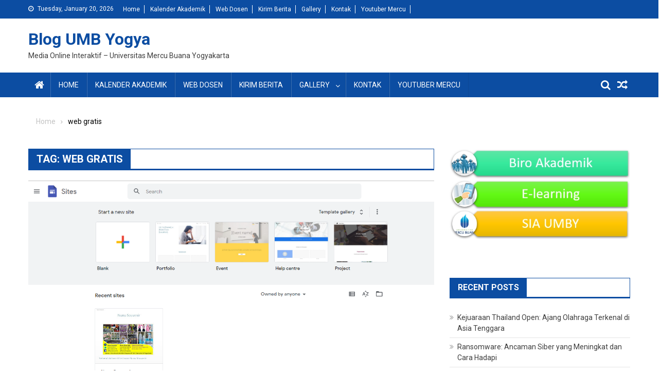

--- FILE ---
content_type: text/html; charset=UTF-8
request_url: http://blog.mercubuana-yogya.ac.id/tag/web-gratis/
body_size: 49390
content:
<!doctype html>
<html dir="ltr" lang="en-US"
	prefix="og: https://ogp.me/ns#" >
<head>
<meta charset="UTF-8">
<meta name="viewport" content="width=device-width, initial-scale=1">
<link rel="profile" href="http://gmpg.org/xfn/11">

<title>web gratis - Blog UMB Yogya</title>

		<!-- All in One SEO 4.4.4 - aioseo.com -->
		<meta name="robots" content="max-image-preview:large" />
		<link rel="canonical" href="http://blog.mercubuana-yogya.ac.id/tag/web-gratis/" />
		<meta name="generator" content="All in One SEO (AIOSEO) 4.4.4" />
		<script type="application/ld+json" class="aioseo-schema">
			{"@context":"https:\/\/schema.org","@graph":[{"@type":"BreadcrumbList","@id":"http:\/\/blog.mercubuana-yogya.ac.id\/tag\/web-gratis\/#breadcrumblist","itemListElement":[{"@type":"ListItem","@id":"http:\/\/blog.mercubuana-yogya.ac.id\/#listItem","position":1,"item":{"@type":"WebPage","@id":"http:\/\/blog.mercubuana-yogya.ac.id\/","name":"Home","description":"Media Online Interaktif - Universitas Mercu Buana Yogyakarta","url":"http:\/\/blog.mercubuana-yogya.ac.id\/"},"nextItem":"http:\/\/blog.mercubuana-yogya.ac.id\/tag\/web-gratis\/#listItem"},{"@type":"ListItem","@id":"http:\/\/blog.mercubuana-yogya.ac.id\/tag\/web-gratis\/#listItem","position":2,"item":{"@type":"WebPage","@id":"http:\/\/blog.mercubuana-yogya.ac.id\/tag\/web-gratis\/","name":"web gratis","url":"http:\/\/blog.mercubuana-yogya.ac.id\/tag\/web-gratis\/"},"previousItem":"http:\/\/blog.mercubuana-yogya.ac.id\/#listItem"}]},{"@type":"CollectionPage","@id":"http:\/\/blog.mercubuana-yogya.ac.id\/tag\/web-gratis\/#collectionpage","url":"http:\/\/blog.mercubuana-yogya.ac.id\/tag\/web-gratis\/","name":"web gratis - Blog UMB Yogya","inLanguage":"en-US","isPartOf":{"@id":"http:\/\/blog.mercubuana-yogya.ac.id\/#website"},"breadcrumb":{"@id":"http:\/\/blog.mercubuana-yogya.ac.id\/tag\/web-gratis\/#breadcrumblist"}},{"@type":"Organization","@id":"http:\/\/blog.mercubuana-yogya.ac.id\/#organization","name":"Blog UMB Yogya","url":"http:\/\/blog.mercubuana-yogya.ac.id\/"},{"@type":"WebSite","@id":"http:\/\/blog.mercubuana-yogya.ac.id\/#website","url":"http:\/\/blog.mercubuana-yogya.ac.id\/","name":"Blog UMB Yogya","description":"Media Online Interaktif - Universitas Mercu Buana Yogyakarta","inLanguage":"en-US","publisher":{"@id":"http:\/\/blog.mercubuana-yogya.ac.id\/#organization"}}]}
		</script>
		<!-- All in One SEO -->

<link rel='dns-prefetch' href='//www.googletagmanager.com' />
<link rel='dns-prefetch' href='//fonts.googleapis.com' />
<link rel="alternate" type="application/rss+xml" title="Blog UMB Yogya &raquo; Feed" href="http://blog.mercubuana-yogya.ac.id/feed/" />
<link rel="alternate" type="application/rss+xml" title="Blog UMB Yogya &raquo; Comments Feed" href="http://blog.mercubuana-yogya.ac.id/comments/feed/" />
<link rel="alternate" type="application/rss+xml" title="Blog UMB Yogya &raquo; web gratis Tag Feed" href="http://blog.mercubuana-yogya.ac.id/tag/web-gratis/feed/" />
<script type="text/javascript">
window._wpemojiSettings = {"baseUrl":"https:\/\/s.w.org\/images\/core\/emoji\/14.0.0\/72x72\/","ext":".png","svgUrl":"https:\/\/s.w.org\/images\/core\/emoji\/14.0.0\/svg\/","svgExt":".svg","source":{"concatemoji":"http:\/\/blog.mercubuana-yogya.ac.id\/wp-includes\/js\/wp-emoji-release.min.js?ver=6.1.9"}};
/*! This file is auto-generated */
!function(e,a,t){var n,r,o,i=a.createElement("canvas"),p=i.getContext&&i.getContext("2d");function s(e,t){var a=String.fromCharCode,e=(p.clearRect(0,0,i.width,i.height),p.fillText(a.apply(this,e),0,0),i.toDataURL());return p.clearRect(0,0,i.width,i.height),p.fillText(a.apply(this,t),0,0),e===i.toDataURL()}function c(e){var t=a.createElement("script");t.src=e,t.defer=t.type="text/javascript",a.getElementsByTagName("head")[0].appendChild(t)}for(o=Array("flag","emoji"),t.supports={everything:!0,everythingExceptFlag:!0},r=0;r<o.length;r++)t.supports[o[r]]=function(e){if(p&&p.fillText)switch(p.textBaseline="top",p.font="600 32px Arial",e){case"flag":return s([127987,65039,8205,9895,65039],[127987,65039,8203,9895,65039])?!1:!s([55356,56826,55356,56819],[55356,56826,8203,55356,56819])&&!s([55356,57332,56128,56423,56128,56418,56128,56421,56128,56430,56128,56423,56128,56447],[55356,57332,8203,56128,56423,8203,56128,56418,8203,56128,56421,8203,56128,56430,8203,56128,56423,8203,56128,56447]);case"emoji":return!s([129777,127995,8205,129778,127999],[129777,127995,8203,129778,127999])}return!1}(o[r]),t.supports.everything=t.supports.everything&&t.supports[o[r]],"flag"!==o[r]&&(t.supports.everythingExceptFlag=t.supports.everythingExceptFlag&&t.supports[o[r]]);t.supports.everythingExceptFlag=t.supports.everythingExceptFlag&&!t.supports.flag,t.DOMReady=!1,t.readyCallback=function(){t.DOMReady=!0},t.supports.everything||(n=function(){t.readyCallback()},a.addEventListener?(a.addEventListener("DOMContentLoaded",n,!1),e.addEventListener("load",n,!1)):(e.attachEvent("onload",n),a.attachEvent("onreadystatechange",function(){"complete"===a.readyState&&t.readyCallback()})),(e=t.source||{}).concatemoji?c(e.concatemoji):e.wpemoji&&e.twemoji&&(c(e.twemoji),c(e.wpemoji)))}(window,document,window._wpemojiSettings);
</script>
<style type="text/css">
img.wp-smiley,
img.emoji {
	display: inline !important;
	border: none !important;
	box-shadow: none !important;
	height: 1em !important;
	width: 1em !important;
	margin: 0 0.07em !important;
	vertical-align: -0.1em !important;
	background: none !important;
	padding: 0 !important;
}
</style>
	<link rel='stylesheet' id='wp-block-library-css' href='http://blog.mercubuana-yogya.ac.id/wp-includes/css/dist/block-library/style.min.css?ver=6.1.9' type='text/css' media='all' />
<link rel='stylesheet' id='classic-theme-styles-css' href='http://blog.mercubuana-yogya.ac.id/wp-includes/css/classic-themes.min.css?ver=1' type='text/css' media='all' />
<style id='global-styles-inline-css' type='text/css'>
body{--wp--preset--color--black: #000000;--wp--preset--color--cyan-bluish-gray: #abb8c3;--wp--preset--color--white: #ffffff;--wp--preset--color--pale-pink: #f78da7;--wp--preset--color--vivid-red: #cf2e2e;--wp--preset--color--luminous-vivid-orange: #ff6900;--wp--preset--color--luminous-vivid-amber: #fcb900;--wp--preset--color--light-green-cyan: #7bdcb5;--wp--preset--color--vivid-green-cyan: #00d084;--wp--preset--color--pale-cyan-blue: #8ed1fc;--wp--preset--color--vivid-cyan-blue: #0693e3;--wp--preset--color--vivid-purple: #9b51e0;--wp--preset--gradient--vivid-cyan-blue-to-vivid-purple: linear-gradient(135deg,rgba(6,147,227,1) 0%,rgb(155,81,224) 100%);--wp--preset--gradient--light-green-cyan-to-vivid-green-cyan: linear-gradient(135deg,rgb(122,220,180) 0%,rgb(0,208,130) 100%);--wp--preset--gradient--luminous-vivid-amber-to-luminous-vivid-orange: linear-gradient(135deg,rgba(252,185,0,1) 0%,rgba(255,105,0,1) 100%);--wp--preset--gradient--luminous-vivid-orange-to-vivid-red: linear-gradient(135deg,rgba(255,105,0,1) 0%,rgb(207,46,46) 100%);--wp--preset--gradient--very-light-gray-to-cyan-bluish-gray: linear-gradient(135deg,rgb(238,238,238) 0%,rgb(169,184,195) 100%);--wp--preset--gradient--cool-to-warm-spectrum: linear-gradient(135deg,rgb(74,234,220) 0%,rgb(151,120,209) 20%,rgb(207,42,186) 40%,rgb(238,44,130) 60%,rgb(251,105,98) 80%,rgb(254,248,76) 100%);--wp--preset--gradient--blush-light-purple: linear-gradient(135deg,rgb(255,206,236) 0%,rgb(152,150,240) 100%);--wp--preset--gradient--blush-bordeaux: linear-gradient(135deg,rgb(254,205,165) 0%,rgb(254,45,45) 50%,rgb(107,0,62) 100%);--wp--preset--gradient--luminous-dusk: linear-gradient(135deg,rgb(255,203,112) 0%,rgb(199,81,192) 50%,rgb(65,88,208) 100%);--wp--preset--gradient--pale-ocean: linear-gradient(135deg,rgb(255,245,203) 0%,rgb(182,227,212) 50%,rgb(51,167,181) 100%);--wp--preset--gradient--electric-grass: linear-gradient(135deg,rgb(202,248,128) 0%,rgb(113,206,126) 100%);--wp--preset--gradient--midnight: linear-gradient(135deg,rgb(2,3,129) 0%,rgb(40,116,252) 100%);--wp--preset--duotone--dark-grayscale: url('#wp-duotone-dark-grayscale');--wp--preset--duotone--grayscale: url('#wp-duotone-grayscale');--wp--preset--duotone--purple-yellow: url('#wp-duotone-purple-yellow');--wp--preset--duotone--blue-red: url('#wp-duotone-blue-red');--wp--preset--duotone--midnight: url('#wp-duotone-midnight');--wp--preset--duotone--magenta-yellow: url('#wp-duotone-magenta-yellow');--wp--preset--duotone--purple-green: url('#wp-duotone-purple-green');--wp--preset--duotone--blue-orange: url('#wp-duotone-blue-orange');--wp--preset--font-size--small: 13px;--wp--preset--font-size--medium: 20px;--wp--preset--font-size--large: 36px;--wp--preset--font-size--x-large: 42px;--wp--preset--spacing--20: 0.44rem;--wp--preset--spacing--30: 0.67rem;--wp--preset--spacing--40: 1rem;--wp--preset--spacing--50: 1.5rem;--wp--preset--spacing--60: 2.25rem;--wp--preset--spacing--70: 3.38rem;--wp--preset--spacing--80: 5.06rem;}:where(.is-layout-flex){gap: 0.5em;}body .is-layout-flow > .alignleft{float: left;margin-inline-start: 0;margin-inline-end: 2em;}body .is-layout-flow > .alignright{float: right;margin-inline-start: 2em;margin-inline-end: 0;}body .is-layout-flow > .aligncenter{margin-left: auto !important;margin-right: auto !important;}body .is-layout-constrained > .alignleft{float: left;margin-inline-start: 0;margin-inline-end: 2em;}body .is-layout-constrained > .alignright{float: right;margin-inline-start: 2em;margin-inline-end: 0;}body .is-layout-constrained > .aligncenter{margin-left: auto !important;margin-right: auto !important;}body .is-layout-constrained > :where(:not(.alignleft):not(.alignright):not(.alignfull)){max-width: var(--wp--style--global--content-size);margin-left: auto !important;margin-right: auto !important;}body .is-layout-constrained > .alignwide{max-width: var(--wp--style--global--wide-size);}body .is-layout-flex{display: flex;}body .is-layout-flex{flex-wrap: wrap;align-items: center;}body .is-layout-flex > *{margin: 0;}:where(.wp-block-columns.is-layout-flex){gap: 2em;}.has-black-color{color: var(--wp--preset--color--black) !important;}.has-cyan-bluish-gray-color{color: var(--wp--preset--color--cyan-bluish-gray) !important;}.has-white-color{color: var(--wp--preset--color--white) !important;}.has-pale-pink-color{color: var(--wp--preset--color--pale-pink) !important;}.has-vivid-red-color{color: var(--wp--preset--color--vivid-red) !important;}.has-luminous-vivid-orange-color{color: var(--wp--preset--color--luminous-vivid-orange) !important;}.has-luminous-vivid-amber-color{color: var(--wp--preset--color--luminous-vivid-amber) !important;}.has-light-green-cyan-color{color: var(--wp--preset--color--light-green-cyan) !important;}.has-vivid-green-cyan-color{color: var(--wp--preset--color--vivid-green-cyan) !important;}.has-pale-cyan-blue-color{color: var(--wp--preset--color--pale-cyan-blue) !important;}.has-vivid-cyan-blue-color{color: var(--wp--preset--color--vivid-cyan-blue) !important;}.has-vivid-purple-color{color: var(--wp--preset--color--vivid-purple) !important;}.has-black-background-color{background-color: var(--wp--preset--color--black) !important;}.has-cyan-bluish-gray-background-color{background-color: var(--wp--preset--color--cyan-bluish-gray) !important;}.has-white-background-color{background-color: var(--wp--preset--color--white) !important;}.has-pale-pink-background-color{background-color: var(--wp--preset--color--pale-pink) !important;}.has-vivid-red-background-color{background-color: var(--wp--preset--color--vivid-red) !important;}.has-luminous-vivid-orange-background-color{background-color: var(--wp--preset--color--luminous-vivid-orange) !important;}.has-luminous-vivid-amber-background-color{background-color: var(--wp--preset--color--luminous-vivid-amber) !important;}.has-light-green-cyan-background-color{background-color: var(--wp--preset--color--light-green-cyan) !important;}.has-vivid-green-cyan-background-color{background-color: var(--wp--preset--color--vivid-green-cyan) !important;}.has-pale-cyan-blue-background-color{background-color: var(--wp--preset--color--pale-cyan-blue) !important;}.has-vivid-cyan-blue-background-color{background-color: var(--wp--preset--color--vivid-cyan-blue) !important;}.has-vivid-purple-background-color{background-color: var(--wp--preset--color--vivid-purple) !important;}.has-black-border-color{border-color: var(--wp--preset--color--black) !important;}.has-cyan-bluish-gray-border-color{border-color: var(--wp--preset--color--cyan-bluish-gray) !important;}.has-white-border-color{border-color: var(--wp--preset--color--white) !important;}.has-pale-pink-border-color{border-color: var(--wp--preset--color--pale-pink) !important;}.has-vivid-red-border-color{border-color: var(--wp--preset--color--vivid-red) !important;}.has-luminous-vivid-orange-border-color{border-color: var(--wp--preset--color--luminous-vivid-orange) !important;}.has-luminous-vivid-amber-border-color{border-color: var(--wp--preset--color--luminous-vivid-amber) !important;}.has-light-green-cyan-border-color{border-color: var(--wp--preset--color--light-green-cyan) !important;}.has-vivid-green-cyan-border-color{border-color: var(--wp--preset--color--vivid-green-cyan) !important;}.has-pale-cyan-blue-border-color{border-color: var(--wp--preset--color--pale-cyan-blue) !important;}.has-vivid-cyan-blue-border-color{border-color: var(--wp--preset--color--vivid-cyan-blue) !important;}.has-vivid-purple-border-color{border-color: var(--wp--preset--color--vivid-purple) !important;}.has-vivid-cyan-blue-to-vivid-purple-gradient-background{background: var(--wp--preset--gradient--vivid-cyan-blue-to-vivid-purple) !important;}.has-light-green-cyan-to-vivid-green-cyan-gradient-background{background: var(--wp--preset--gradient--light-green-cyan-to-vivid-green-cyan) !important;}.has-luminous-vivid-amber-to-luminous-vivid-orange-gradient-background{background: var(--wp--preset--gradient--luminous-vivid-amber-to-luminous-vivid-orange) !important;}.has-luminous-vivid-orange-to-vivid-red-gradient-background{background: var(--wp--preset--gradient--luminous-vivid-orange-to-vivid-red) !important;}.has-very-light-gray-to-cyan-bluish-gray-gradient-background{background: var(--wp--preset--gradient--very-light-gray-to-cyan-bluish-gray) !important;}.has-cool-to-warm-spectrum-gradient-background{background: var(--wp--preset--gradient--cool-to-warm-spectrum) !important;}.has-blush-light-purple-gradient-background{background: var(--wp--preset--gradient--blush-light-purple) !important;}.has-blush-bordeaux-gradient-background{background: var(--wp--preset--gradient--blush-bordeaux) !important;}.has-luminous-dusk-gradient-background{background: var(--wp--preset--gradient--luminous-dusk) !important;}.has-pale-ocean-gradient-background{background: var(--wp--preset--gradient--pale-ocean) !important;}.has-electric-grass-gradient-background{background: var(--wp--preset--gradient--electric-grass) !important;}.has-midnight-gradient-background{background: var(--wp--preset--gradient--midnight) !important;}.has-small-font-size{font-size: var(--wp--preset--font-size--small) !important;}.has-medium-font-size{font-size: var(--wp--preset--font-size--medium) !important;}.has-large-font-size{font-size: var(--wp--preset--font-size--large) !important;}.has-x-large-font-size{font-size: var(--wp--preset--font-size--x-large) !important;}
.wp-block-navigation a:where(:not(.wp-element-button)){color: inherit;}
:where(.wp-block-columns.is-layout-flex){gap: 2em;}
.wp-block-pullquote{font-size: 1.5em;line-height: 1.6;}
</style>
<link rel='stylesheet' id='dashicons-css' href='http://blog.mercubuana-yogya.ac.id/wp-includes/css/dashicons.min.css?ver=6.1.9' type='text/css' media='all' />
<link rel='stylesheet' id='post-views-counter-frontend-css' href='http://blog.mercubuana-yogya.ac.id/wp-content/plugins/post-views-counter/css/frontend.min.css?ver=1.3.12' type='text/css' media='all' />
<link rel='stylesheet' id='font-awesome-css' href='http://blog.mercubuana-yogya.ac.id/wp-content/themes/blogmagazine/inc/dglib/assets/library/font-awesome/css/font-awesome.min.css?ver=1.0.0' type='text/css' media='all' />
<link rel='stylesheet' id='dg-front-style-css' href='http://blog.mercubuana-yogya.ac.id/wp-content/themes/blogmagazine/inc/dglib/assets/css/dg-front-style.min.css?ver=1.0.0' type='text/css' media='all' />
<link rel='stylesheet' id='blogmagazine-fonts-css' href='https://fonts.googleapis.com/css?family=Roboto+Condensed%3A300italic%2C400italic%2C700italic%2C400%2C300%2C700%7CRoboto%3A300%2C400%2C400i%2C500%2C700%7CTitillium+Web%3A400%2C600%2C700%2C300&#038;subset=latin%2Clatin-ext' type='text/css' media='all' />
<link rel='stylesheet' id='lightslider-style-css' href='http://blog.mercubuana-yogya.ac.id/wp-content/themes/blogmagazine/assets/library/lightslider/css/lightslider.min.css?ver=1.1.6' type='text/css' media='all' />
<link rel='stylesheet' id='blogmagazine-main-style-css' href='http://blog.mercubuana-yogya.ac.id/wp-content/themes/blogmagazine/assets/css/blogmagazine.min.css?ver=1.0.0' type='text/css' media='all' />
<link rel='stylesheet' id='blogmagazine-style-css' href='http://blog.mercubuana-yogya.ac.id/wp-content/themes/blogmagazine/style.css?ver=1.1.7' type='text/css' media='all' />
<style id='blogmagazine-style-inline-css' type='text/css'>
.ticker-caption,.blogmagazine-ticker-block .lSAction > a,.page-header .page-title,.blogmagazine-block-title .wdgt-tab-term.active-item,.blogmagazine-block-title .wdgt-tab-term:hover,.blogmagazine-block-title .title-wrapper,.blogmagazine-header-menu-block-wrap,.navigation .nav-links a,.bttn,button,input[type='button'],input[type='reset'],input[type='submit'],.navigation .nav-links a:hover,.bttn:hover,button,input[type='button']:hover,input[type='reset']:hover,input[type='submit']:hover,.widget_search .search-submit,.edit-link .post-edit-link,.reply .comment-reply-link,.blogmagazine-top-header-wrap,.blogmagazine-header-menu-wrapper,.main-navigation ul.sub-menu,.main-navigation ul.children,.blogmagazine-header-menu-wrapper::before,.blogmagazine-header-menu-wrapper::after,.blogmagazine-header-search-wrapper .search-form-main .search-submit,.blogmagazine_default_tabbed ul.widget-tabs li,.blogmagazine-full-width-title-nav-wrap .carousel-nav-action .carousel-controls:hover,.blogmagazine_social_media .social-link a,.blogmagazine-archive-more .blogmagazine-button:hover,.error404 .page-title,#blogmagazine-scrollup,.blogmagazine_featured_slider .slider-posts .lSAction > a:hover,div.wpforms-container-full .wpforms-form input[type='submit'],div.wpforms-container-full .wpforms-form button[type='submit'],div.wpforms-container-full .wpforms-form .wpforms-page-button,div.wpforms-container-full .wpforms-form input[type='submit']:hover,div.wpforms-container-full .wpforms-form button[type='submit']:hover,div.wpforms-container-full .wpforms-form .wpforms-page-button:hover{background-color:#0c4da2}
.main-navigation ul .menu-item.current-menu-item > a,.main-navigation ul .menu-item.current-page-ancestor > a,.main-navigation ul .menu-item:hover > a,.home .blogmagazine-home-icon a,.main-navigation ul .menu-item:hover > a,.blogmagazine-home-icon a:hover,.main-navigation ul li:hover > a,.main-navigation ul li.current-menu-item > a,.main-navigation ul li.current_page_item > a,.main-navigation ul li.current-menu-ancestor > a,.blogmagazine_default_tabbed ul.widget-tabs li.ui-tabs-active,.blogmagazine_default_tabbed ul.widget-tabs li:hover{background-color:#001b70}
.blogmagazine-header-menu-block-wrap::before,.blogmagazine-header-menu-block-wrap::after{border-right-color:#001b70}
a,a:hover,a:focus,a:active,.widget a:hover,.widget a:hover::before,.widget li:hover::before,.entry-footer a:hover,.comment-author .fn .url:hover,#cancel-comment-reply-link,#cancel-comment-reply-link:before,.logged-in-as a,.blogmagazine-slide-content-wrap .post-title a:hover,#middle-footer .widget a:hover,#middle-footer .widget a:hover:before,#middle-footer .widget li:hover:before,.blogmagazine_featured_posts .blogmagazine-single-post .blogmagazine-post-content .blogmagazine-post-title a:hover,.blogmagazine_fullwidth_posts .blogmagazine-single-post .blogmagazine-post-title a:hover,.blogmagazine_block_posts .layout3 .blogmagazine-primary-block-wrap .blogmagazine-single-post .blogmagazine-post-title a:hover,.blogmagazine_featured_posts .layout2 .blogmagazine-single-post-wrap .blogmagazine-post-content .blogmagazine-post-title a:hover,.blogmagazine-related-title,.blogmagazine-post-meta span:hover,.blogmagazine-post-meta span a:hover,.blogmagazine_featured_posts .layout2 .blogmagazine-single-post-wrap .blogmagazine-post-content .blogmagazine-post-meta span:hover,.blogmagazine_featured_posts .layout2 .blogmagazine-single-post-wrap .blogmagazine-post-content .blogmagazine-post-meta span a:hover,.blogmagazine-post-title.small-size a:hover,#footer-navigation ul li a:hover,.entry-title a:hover,.entry-meta span a:hover,.entry-meta span:hover,.blogmagazine-post-meta span:hover,.blogmagazine-post-meta span a:hover,.blogmagazine_featured_posts .blogmagazine-single-post-wrap .blogmagazine-post-content .blogmagazine-post-meta span:hover,.blogmagazine_featured_posts .blogmagazine-single-post-wrap .blogmagazine-post-content .blogmagazine-post-meta span a:hover,.blogmagazine_featured_slider .featured-posts .blogmagazine-single-post .blogmagazine-post-content .blogmagazine-post-title a:hover,.blogmagazine-block-title .wdgt-tab-term{color:#0c4da2}
.dglib-breadcrumbs-wrapper .layout2 li.trail-item::before{border-top-color:#0c4da2;border-bottom-color:#0c4da2}
.dglib-breadcrumbs-wrapper .layout2 li.trail-item::after{border-left-color:#0c4da2}
.dglib-breadcrumbs-wrapper .layout2 li.trail-item > a,.dglib-breadcrumbs-wrapper .layout2 li.trail-item > span{background-color:#0c4da2}
.dglib-breadcrumbs-wrapper .layout2 li.trail-item.trail-end::before{border-top-color:#001b70;border-bottom-color:#001b70}
.dglib-breadcrumbs-wrapper .layout2 li.trail-item.trail-end::after{border-left-color:#001b70}
.dglib-breadcrumbs-wrapper .layout2 li.trail-item.trail-end > a,.dglib-breadcrumbs-wrapper .layout2 li.trail-item.trail-end > span{background-color:#001b70}
.page-header,.blogmagazine-block-title,.navigation .nav-links a,.bttn,button,input[type='button'],input[type='reset'],input[type='submit'],.widget_search .search-submit,.blogmagazine-archive-more .blogmagazine-button:hover{border-color:#0c4da2}
.comment-list .comment-body,.blogmagazine-header-search-wrapper .search-form-main{border-top-color:#0c4da2}
.blogmagazine-header-search-wrapper .search-form-main:before{border-bottom-color:#0c4da2}
.blogmagazine-block-title .wdgt-tab-term.active-item a,.blogmagazine-block-title .wdgt-tab-term:hover a{color:#fff}.blogmagazine-logo-section-wrapper{color:#3d3d3d}.site-title a{color:#0c4da2}
</style>
<script type='text/javascript' src='http://blog.mercubuana-yogya.ac.id/wp-includes/js/jquery/jquery.min.js?ver=3.6.1' id='jquery-core-js'></script>
<script type='text/javascript' src='http://blog.mercubuana-yogya.ac.id/wp-includes/js/jquery/jquery-migrate.min.js?ver=3.3.2' id='jquery-migrate-js'></script>

<!-- Google Analytics snippet added by Site Kit -->
<script type='text/javascript' src='https://www.googletagmanager.com/gtag/js?id=UA-109152325-3' id='google_gtagjs-js' async></script>
<script type='text/javascript' id='google_gtagjs-js-after'>
window.dataLayer = window.dataLayer || [];function gtag(){dataLayer.push(arguments);}
gtag('set', 'linker', {"domains":["blog.mercubuana-yogya.ac.id"]} );
gtag("js", new Date());
gtag("set", "developer_id.dZTNiMT", true);
gtag("config", "UA-109152325-3", {"anonymize_ip":true});
</script>

<!-- End Google Analytics snippet added by Site Kit -->
<link rel="https://api.w.org/" href="http://blog.mercubuana-yogya.ac.id/wp-json/" /><link rel="alternate" type="application/json" href="http://blog.mercubuana-yogya.ac.id/wp-json/wp/v2/tags/656" /><link rel="EditURI" type="application/rsd+xml" title="RSD" href="http://blog.mercubuana-yogya.ac.id/xmlrpc.php?rsd" />
<link rel="wlwmanifest" type="application/wlwmanifest+xml" href="http://blog.mercubuana-yogya.ac.id/wp-includes/wlwmanifest.xml" />
<meta name="generator" content="WordPress 6.1.9" />
<meta name="generator" content="Site Kit by Google 1.92.0" />
<!-- Google AdSense snippet added by Site Kit -->
<meta name="google-adsense-platform-account" content="ca-host-pub-2644536267352236">
<meta name="google-adsense-platform-domain" content="sitekit.withgoogle.com">
<!-- End Google AdSense snippet added by Site Kit -->
<link rel="icon" href="http://blog.mercubuana-yogya.ac.id/wp-content/uploads/2015/02/umby.png" sizes="32x32" />
<link rel="icon" href="http://blog.mercubuana-yogya.ac.id/wp-content/uploads/2015/02/umby.png" sizes="192x192" />
<link rel="apple-touch-icon" href="http://blog.mercubuana-yogya.ac.id/wp-content/uploads/2015/02/umby.png" />
<meta name="msapplication-TileImage" content="http://blog.mercubuana-yogya.ac.id/wp-content/uploads/2015/02/umby.png" />
</head>
<body class="archive tag tag-web-gratis tag-656 group-blog fullwidth_layout hfeed right-sidebar" >
<svg xmlns="http://www.w3.org/2000/svg" viewBox="0 0 0 0" width="0" height="0" focusable="false" role="none" style="visibility: hidden; position: absolute; left: -9999px; overflow: hidden;" ><defs><filter id="wp-duotone-dark-grayscale"><feColorMatrix color-interpolation-filters="sRGB" type="matrix" values=" .299 .587 .114 0 0 .299 .587 .114 0 0 .299 .587 .114 0 0 .299 .587 .114 0 0 " /><feComponentTransfer color-interpolation-filters="sRGB" ><feFuncR type="table" tableValues="0 0.49803921568627" /><feFuncG type="table" tableValues="0 0.49803921568627" /><feFuncB type="table" tableValues="0 0.49803921568627" /><feFuncA type="table" tableValues="1 1" /></feComponentTransfer><feComposite in2="SourceGraphic" operator="in" /></filter></defs></svg><svg xmlns="http://www.w3.org/2000/svg" viewBox="0 0 0 0" width="0" height="0" focusable="false" role="none" style="visibility: hidden; position: absolute; left: -9999px; overflow: hidden;" ><defs><filter id="wp-duotone-grayscale"><feColorMatrix color-interpolation-filters="sRGB" type="matrix" values=" .299 .587 .114 0 0 .299 .587 .114 0 0 .299 .587 .114 0 0 .299 .587 .114 0 0 " /><feComponentTransfer color-interpolation-filters="sRGB" ><feFuncR type="table" tableValues="0 1" /><feFuncG type="table" tableValues="0 1" /><feFuncB type="table" tableValues="0 1" /><feFuncA type="table" tableValues="1 1" /></feComponentTransfer><feComposite in2="SourceGraphic" operator="in" /></filter></defs></svg><svg xmlns="http://www.w3.org/2000/svg" viewBox="0 0 0 0" width="0" height="0" focusable="false" role="none" style="visibility: hidden; position: absolute; left: -9999px; overflow: hidden;" ><defs><filter id="wp-duotone-purple-yellow"><feColorMatrix color-interpolation-filters="sRGB" type="matrix" values=" .299 .587 .114 0 0 .299 .587 .114 0 0 .299 .587 .114 0 0 .299 .587 .114 0 0 " /><feComponentTransfer color-interpolation-filters="sRGB" ><feFuncR type="table" tableValues="0.54901960784314 0.98823529411765" /><feFuncG type="table" tableValues="0 1" /><feFuncB type="table" tableValues="0.71764705882353 0.25490196078431" /><feFuncA type="table" tableValues="1 1" /></feComponentTransfer><feComposite in2="SourceGraphic" operator="in" /></filter></defs></svg><svg xmlns="http://www.w3.org/2000/svg" viewBox="0 0 0 0" width="0" height="0" focusable="false" role="none" style="visibility: hidden; position: absolute; left: -9999px; overflow: hidden;" ><defs><filter id="wp-duotone-blue-red"><feColorMatrix color-interpolation-filters="sRGB" type="matrix" values=" .299 .587 .114 0 0 .299 .587 .114 0 0 .299 .587 .114 0 0 .299 .587 .114 0 0 " /><feComponentTransfer color-interpolation-filters="sRGB" ><feFuncR type="table" tableValues="0 1" /><feFuncG type="table" tableValues="0 0.27843137254902" /><feFuncB type="table" tableValues="0.5921568627451 0.27843137254902" /><feFuncA type="table" tableValues="1 1" /></feComponentTransfer><feComposite in2="SourceGraphic" operator="in" /></filter></defs></svg><svg xmlns="http://www.w3.org/2000/svg" viewBox="0 0 0 0" width="0" height="0" focusable="false" role="none" style="visibility: hidden; position: absolute; left: -9999px; overflow: hidden;" ><defs><filter id="wp-duotone-midnight"><feColorMatrix color-interpolation-filters="sRGB" type="matrix" values=" .299 .587 .114 0 0 .299 .587 .114 0 0 .299 .587 .114 0 0 .299 .587 .114 0 0 " /><feComponentTransfer color-interpolation-filters="sRGB" ><feFuncR type="table" tableValues="0 0" /><feFuncG type="table" tableValues="0 0.64705882352941" /><feFuncB type="table" tableValues="0 1" /><feFuncA type="table" tableValues="1 1" /></feComponentTransfer><feComposite in2="SourceGraphic" operator="in" /></filter></defs></svg><svg xmlns="http://www.w3.org/2000/svg" viewBox="0 0 0 0" width="0" height="0" focusable="false" role="none" style="visibility: hidden; position: absolute; left: -9999px; overflow: hidden;" ><defs><filter id="wp-duotone-magenta-yellow"><feColorMatrix color-interpolation-filters="sRGB" type="matrix" values=" .299 .587 .114 0 0 .299 .587 .114 0 0 .299 .587 .114 0 0 .299 .587 .114 0 0 " /><feComponentTransfer color-interpolation-filters="sRGB" ><feFuncR type="table" tableValues="0.78039215686275 1" /><feFuncG type="table" tableValues="0 0.94901960784314" /><feFuncB type="table" tableValues="0.35294117647059 0.47058823529412" /><feFuncA type="table" tableValues="1 1" /></feComponentTransfer><feComposite in2="SourceGraphic" operator="in" /></filter></defs></svg><svg xmlns="http://www.w3.org/2000/svg" viewBox="0 0 0 0" width="0" height="0" focusable="false" role="none" style="visibility: hidden; position: absolute; left: -9999px; overflow: hidden;" ><defs><filter id="wp-duotone-purple-green"><feColorMatrix color-interpolation-filters="sRGB" type="matrix" values=" .299 .587 .114 0 0 .299 .587 .114 0 0 .299 .587 .114 0 0 .299 .587 .114 0 0 " /><feComponentTransfer color-interpolation-filters="sRGB" ><feFuncR type="table" tableValues="0.65098039215686 0.40392156862745" /><feFuncG type="table" tableValues="0 1" /><feFuncB type="table" tableValues="0.44705882352941 0.4" /><feFuncA type="table" tableValues="1 1" /></feComponentTransfer><feComposite in2="SourceGraphic" operator="in" /></filter></defs></svg><svg xmlns="http://www.w3.org/2000/svg" viewBox="0 0 0 0" width="0" height="0" focusable="false" role="none" style="visibility: hidden; position: absolute; left: -9999px; overflow: hidden;" ><defs><filter id="wp-duotone-blue-orange"><feColorMatrix color-interpolation-filters="sRGB" type="matrix" values=" .299 .587 .114 0 0 .299 .587 .114 0 0 .299 .587 .114 0 0 .299 .587 .114 0 0 " /><feComponentTransfer color-interpolation-filters="sRGB" ><feFuncR type="table" tableValues="0.098039215686275 1" /><feFuncG type="table" tableValues="0 0.66274509803922" /><feFuncB type="table" tableValues="0.84705882352941 0.41960784313725" /><feFuncA type="table" tableValues="1 1" /></feComponentTransfer><feComposite in2="SourceGraphic" operator="in" /></filter></defs></svg><a class="skip-link screen-reader-text" href="#content">Skip to content</a>	<div id="page" class="site">	
		<header id="masthead" class="site-header" role="banner"><div class="custom-header-media">
	</div>
<div class="blogmagazine-top-header-wrap">
	<div class="dg-container">
				<div class="blogmagazine-top-left-section-wrapper">
							<div class="date-section">Tuesday, January 20, 2026</div>
										<nav id="top-navigation" class="top-navigation" role="navigation">
					<div class="menu-main-nav-bar-container"><ul id="top-menu" class="menu"><li id="menu-item-3186" class="menu-item menu-item-type-custom menu-item-object-custom menu-item-home menu-item-3186"><a href="http://blog.mercubuana-yogya.ac.id/">Home</a></li>
<li id="menu-item-3175" class="menu-item menu-item-type-post_type menu-item-object-page menu-item-3175"><a href="http://blog.mercubuana-yogya.ac.id/kalender-akademik/">Kalender Akademik</a></li>
<li id="menu-item-4209" class="menu-item menu-item-type-post_type menu-item-object-page menu-item-4209"><a href="http://blog.mercubuana-yogya.ac.id/web-dosen-2/">Web Dosen</a></li>
<li id="menu-item-3184" class="menu-item menu-item-type-post_type menu-item-object-page menu-item-3184"><a href="http://blog.mercubuana-yogya.ac.id/?page_id=2508">Kirim Berita</a></li>
<li id="menu-item-3181" class="menu-item menu-item-type-post_type menu-item-object-page menu-item-3181"><a href="http://blog.mercubuana-yogya.ac.id/gallery/">Gallery</a></li>
<li id="menu-item-3185" class="menu-item menu-item-type-post_type menu-item-object-page menu-item-3185"><a href="http://blog.mercubuana-yogya.ac.id/kritik-saran/">Kontak</a></li>
<li id="menu-item-5258" class="menu-item menu-item-type-post_type menu-item-object-page menu-item-5258"><a href="http://blog.mercubuana-yogya.ac.id/youtuber-mercu/">Youtuber Mercu</a></li>
</ul></div>				</nav><!-- #site-navigation -->
					</div><!-- .blogmagazine-top-left-section-wrapper -->
		<div class="blogmagazine-top-right-section-wrapper">
					</div><!-- .blogmagazine-top-right-section-wrapper -->
	</div>
</div><div class="blogmagazine-logo-section-wrapper">
	<div class="dg-container">
		<div class="site-branding">
											<p class="site-title"><a href="http://blog.mercubuana-yogya.ac.id/" rel="home">Blog UMB Yogya</a></p>
										<p class="site-description">Media Online Interaktif &#8211; Universitas Mercu Buana Yogyakarta</p>
							</div><!-- .site-branding -->
		<div class="blogmagazine-header-ads-area">
					</div><!-- .blogmagazine-header-ads-area -->
	</div><!-- .dg-container -->
</div><!-- .blogmagazine-logo-section-wrapper --><div id="blogmagazine-menu-wrap" class="blogmagazine-header-menu-wrapper">
	<div class="blogmagazine-header-menu-block-wrap">
		<div class="dg-container">
							<div class="blogmagazine-home-icon">
					<a href="http://blog.mercubuana-yogya.ac.id/" rel="home"> <i class="fa fa-home"> </i> </a>
				</div><!-- .blogmagazine-home-icon -->
						<a href="javascript:void(0)" class="menu-toggle hide"> <i class="fa fa-navicon"> </i> <span class="screen-reader-text">Menu</span></a>
			<nav id="site-navigation" class="main-navigation" role="navigation">
				<div class="menu-main-nav-bar-container"><ul id="primary-menu" class="primary-menu menu"><li class="menu-item menu-item-type-custom menu-item-object-custom menu-item-home menu-item-3186"><a href="http://blog.mercubuana-yogya.ac.id/">Home</a></li>
<li class="menu-item menu-item-type-post_type menu-item-object-page menu-item-3175"><a href="http://blog.mercubuana-yogya.ac.id/kalender-akademik/">Kalender Akademik</a></li>
<li class="menu-item menu-item-type-post_type menu-item-object-page menu-item-4209"><a href="http://blog.mercubuana-yogya.ac.id/web-dosen-2/">Web Dosen</a></li>
<li class="menu-item menu-item-type-post_type menu-item-object-page menu-item-3184"><a href="http://blog.mercubuana-yogya.ac.id/?page_id=2508">Kirim Berita</a></li>
<li class="menu-item menu-item-type-post_type menu-item-object-page menu-item-has-children menu-item-3181"><a href="http://blog.mercubuana-yogya.ac.id/gallery/">Gallery</a>
<ul class="sub-menu">
	<li id="menu-item-3176" class="menu-item menu-item-type-post_type menu-item-object-page menu-item-has-children menu-item-3176"><a href="http://blog.mercubuana-yogya.ac.id/video-umb-yogya/">Video</a>
	<ul class="sub-menu">
		<li id="menu-item-3177" class="menu-item menu-item-type-post_type menu-item-object-page menu-item-3177"><a href="http://blog.mercubuana-yogya.ac.id/video-umb-yogya/profil-umb-yogya/">Profil UMB Yogya</a></li>
		<li id="menu-item-3178" class="menu-item menu-item-type-post_type menu-item-object-page menu-item-3178"><a href="http://blog.mercubuana-yogya.ac.id/video-umb-yogya/panduan-elearning-umb-yogya/">Panduan Elearning UMB Yogya</a></li>
	</ul>
</li>
</ul>
</li>
<li class="menu-item menu-item-type-post_type menu-item-object-page menu-item-3185"><a href="http://blog.mercubuana-yogya.ac.id/kritik-saran/">Kontak</a></li>
<li class="menu-item menu-item-type-post_type menu-item-object-page menu-item-5258"><a href="http://blog.mercubuana-yogya.ac.id/youtuber-mercu/">Youtuber Mercu</a></li>
</ul></div>			</nav><!-- #site-navigation -->
			<div class="blogmagazine-header-search-wrapper">     
									<a class="search-main other-menu-icon" href="JavaScript:Void(0);"><i class="fa fa-search"></i></a>
					<div class="search-form-main dg-clearfix">
						<form role="search" method="get" class="search-form" action="http://blog.mercubuana-yogya.ac.id/">
				<label>
					<span class="screen-reader-text">Search for:</span>
					<input type="search" class="search-field" placeholder="Search &hellip;" value="" name="s" />
				</label>
				<input type="submit" class="search-submit" value="Search" />
			</form>					</div>
											<a class="menu-random-news other-menu-icon" href="http://blog.mercubuana-yogya.ac.id/daftar-akreditasi-program-psikologi-s1-terbaru-2016/"><i class="fa fa-random"></i></a>
									</div><!-- .blogmagazine-header-search-wrapper -->
		</div>
	</div>
</div><!-- .blogmagazine-header-menu-wrapper -->
</header>		<div id="content" class="site-content">
			<div class="dg-container">        <div id="breadcrumbs" class="dglib-breadcrumbs-wrapper">
            <div class="breadcrumbs-wrap layout1 no-image" style="background-image:url();" >
                <div class="dglib-bdcb-container">
                    <div role="navigation" aria-label="Breadcrumbs" class="breadcrumb-trail breadcrumbs" itemprop="breadcrumb"><ul class="trail-items" itemscope itemtype="http://schema.org/BreadcrumbList"><meta name="numberOfItems" content="2" /><meta name="itemListOrder" content="Ascending" /><li itemprop="itemListElement" itemscope itemtype="http://schema.org/ListItem" class="trail-item trail-begin"><a href="http://blog.mercubuana-yogya.ac.id" rel="home"><span itemprop="name">Home</span></a><meta itemprop="position" content="1" /></li><li itemprop="itemListElement" itemscope itemtype="http://schema.org/ListItem" class="trail-item trail-end"><span itemprop="name">web gratis</span><meta itemprop="position" content="2" /></li></ul></div>                </div><!-- .container -->
            </div>
        </div><!-- #breadcrumb -->
        	<div id="primary" class="content-area">
		<main id="main" class="site-main" role="main">
					<header class="page-header">
				<h1 class="page-title">Tag: <span>web gratis</span></h1>			</header><!-- .page-header -->
			<article id="post-5910" class="post-5910 post type-post status-publish format-standard has-post-thumbnail hentry category-tulisan-umum tag-blogger tag-blogspot tag-web-gratis tag-wix-com tag-wordpress">	
	<div class="blogmagazine-article-thumb">
		<a href="http://blog.mercubuana-yogya.ac.id/bikin-website-gratis-dengan-apa/">
			<img width="1249" height="645" src="http://blog.mercubuana-yogya.ac.id/wp-content/uploads/image-50.png" class="attachment-full size-full wp-post-image" alt="bikin website Gratis" decoding="async" />		</a>
	</div><!-- .blogmagazine-article-thumb -->
	<div class="blogmagazine-archive-post-content-wrapper">
		<header class="entry-header">
			<h2 class="entry-title"><a href="http://blog.mercubuana-yogya.ac.id/bikin-website-gratis-dengan-apa/" rel="bookmark">Bikin Website Gratis dengan apa?</a></h2>				<div class="entry-meta">
					<span class="posted-on"> <a href="http://blog.mercubuana-yogya.ac.id/bikin-website-gratis-dengan-apa/"><time class="entry-date published" datetime="2021-03-13T12:31:15+07:00">13/03/2021</time><time class="updated" datetime="2021-03-13T12:31:16+07:00">13/03/2021</time></a></span><span class="byline"> <span class="author vcard"><a href="http://blog.mercubuana-yogya.ac.id/author/"></a></span></span><span class="comments-link"><a href="http://blog.mercubuana-yogya.ac.id/bikin-website-gratis-dengan-apa/#comments">4 Comments<span class="screen-reader-text"> on Bikin Website Gratis dengan apa?</span></a></span>				</div><!-- .entry-meta -->
						</header><!-- .entry-header -->
		<div class="entry-content">
			<p>Bikin Website Gratis dengan apa? Tulisan ini dibuat bagi yang baru atau awam dan ingin menemukan jalan bagaimana cara membuat web secara Gratis. Kena<span class="readmore-wrapper"><a href="http://blog.mercubuana-yogya.ac.id/bikin-website-gratis-dengan-apa/">Read More&#8230;</a></span></p>
		</div><!-- .entry-content -->
		<footer class="entry-footer">
					</footer><!-- .entry-footer -->
	</div><!-- .blogmagazine-archive-post-content-wrapper -->
</article><!-- #post-5910 -->		</main><!-- #main -->
	</div><!-- #primary -->
	<aside id="secondary" class="sidebar-main widget-area sidebar-right" role="complementary">
		<div id="text-21" class="widget widget_text">			<div class="textwidget"><p><a href="http://bak.mercubuana-yogya.ac.id" rel="attachment wp-att-5337"><img decoding="async" loading="lazy" class="aligncenter size-medium wp-image-5337" src="http://blog.mercubuana-yogya.ac.id/wp-content/uploads/pic.675.jpg" alt="" width="485" height="82" /></a> <a href="http://elearning.mercubuana-yogya.ac.id" rel="attachment wp-att-5338"><img decoding="async" loading="lazy" class="aligncenter size-medium wp-image-5338" src="http://blog.mercubuana-yogya.ac.id/wp-content/uploads/pic.674.jpg" alt="" width="487" height="81" /></a> <a href="http://sia.mercubuana-yogya.ac.id" rel="attachment wp-att-5339"><img decoding="async" loading="lazy" class="aligncenter size-medium wp-image-5339" src="http://blog.mercubuana-yogya.ac.id/wp-content/uploads/pic.673.jpg" alt="" width="488" height="81" /></a></p>
<p>&nbsp;</p>
</div>
		</div>
		<div id="recent-posts-6" class="widget widget_recent_entries">
		<h3 class="blogmagazine-block-title"><span class="title-wrapper">Recent Posts</span></h3>
		<ul>
											<li>
					<a href="http://blog.mercubuana-yogya.ac.id/kejuaraan-thailand-open-ajang-olahraga-terkenal-di-asia-tenggara/">Kejuaraan Thailand Open: Ajang Olahraga Terkenal di Asia Tenggara</a>
									</li>
											<li>
					<a href="http://blog.mercubuana-yogya.ac.id/ransomware-ancaman-siber-yang-meningkat-dan-cara-hadapi/">Ransomware: Ancaman Siber yang Meningkat dan Cara Hadapi</a>
									</li>
											<li>
					<a href="http://blog.mercubuana-yogya.ac.id/jadwal-imsakiyah-2023-puasa-ramadhan-1444-h-untuk-jogja-dan-sekitar/">Jadwal Imsakiyah 2023 &#8211; Puasa Ramadhan 1444 H untuk Jogja dan sekitar</a>
									</li>
											<li>
					<a href="http://blog.mercubuana-yogya.ac.id/artikel-tentang-broadcast-monitoring/">Artikel tentang Broadcast monitoring</a>
									</li>
											<li>
					<a href="http://blog.mercubuana-yogya.ac.id/ksr-pmi-lakukan-tugas-penjagaan-futsal/">KSR PMI lakukan tugas Penjagaan Futsal</a>
									</li>
					</ul>

		</div><div id="rss-394353745" class="widget widget_rss"><h3 class="blogmagazine-block-title"><span class="title-wrapper"><a class="rsswidget rss-widget-feed" href="http://bak.mercubuana-yogya.ac.id/feed/"><img class="rss-widget-icon" style="border:0" width="14" height="14" src="http://blog.mercubuana-yogya.ac.id/wp-includes/images/rss.png" alt="RSS" loading="lazy" /></a> <a class="rsswidget rss-widget-title" href="">Info Kemamahasiswaan</a></span></h3></div><div id="rss-394353747" class="widget widget_rss"><h3 class="blogmagazine-block-title"><span class="title-wrapper"><a class="rsswidget rss-widget-feed" href="http://baa.mercubuana-yogya.ac.id/feed/"><img class="rss-widget-icon" style="border:0" width="14" height="14" src="http://blog.mercubuana-yogya.ac.id/wp-includes/images/rss.png" alt="RSS" loading="lazy" /></a> <a class="rsswidget rss-widget-title" href="">Info Akademik</a></span></h3></div><div id="linkcat-2" class="widget widget_links"><h3 class="blogmagazine-block-title"><span class="title-wrapper">Blog</span></h3>
	<ul class='xoxo blogroll'>
<li><a href="http://dra.mercubuana-yogya.ac.id/">Biro Akreditasi UMBY</a></li>
<li><a href="http://fagro.mercubuana-yogya.ac.id/">Fakultas Agroindustri</a></li>
<li><a href="http://fe.mercubuana-yogya.ac.id/">Fakultas Ekonomi</a></li>
<li><a href="http://fikom.mercubuana-yogya.ac.id/">Fakultas Ilmu Komunikasi</a></li>
<li><a href="http://fkip.mercubuana-yogya.ac.id/">Fakultas Ilmu Pendidikan dan Keguruan</a></li>
<li><a href="http://fpsi.mercubuana-yogya.ac.id/">Fakultas Psikologi</a></li>
<li><a href="http://fti.mercubuana-yogya.ac.id/" title="Elearning UMBY">Fakultas Teknologi Informasi</a></li>
<li><a href="http://imam.web.id" rel="noopener" target="_blank">Imam Suharjo</a></li>
<li><a href="https://sedayu.net/">Info Sedayu Online</a></li>
<li><a href="http://inovation.mercubuana-yogya.ac.id/">Innovation Summit UMBY</a></li>
<li><a href="http://cc.mercubuana-yogya.ac.id/">Karir center UMBY</a></li>
<li><a href="http://sia.mercubuana-yogya.ac.id/" rel="noopener" title="Sistem Informasi Akademik UMBY" target="_blank">SIA UMBY</a></li>

	</ul>
</div>
	</aside><!-- #secondary -->
	</div><!-- .dg-container -->
</div><!-- #content -->
<footer id="colophon" class="site-footer" role="contentinfo"><div id="middle-footer" class="blogmagazine-middle-footer footer-widgets-wrapper footer_column_4 dg-clearfix">
	<div class="dg-container">
		<div class="footer-widgets-area  dg-clearfix">
			<div class="dg-footer-widget-wrapper dg-column-wrapper dg-clearfix">
									<div class="dg-footer-widget widget-area wow fadeInLeft" data-wow-duration="0.5s">
						<aside id="rss-394353741" class="widget widget_rss"><h3 class="widget-title"><span class="title-wrapper"><a class="rsswidget rss-widget-feed" href="http://mercubuana-yogya.ac.id/rss.xml"><img class="rss-widget-icon" style="border:0" width="14" height="14" src="http://blog.mercubuana-yogya.ac.id/wp-includes/images/rss.png" alt="RSS" loading="lazy" /></a> <a class="rsswidget rss-widget-title" href="">Web UMBY</a></span></h3></aside>					</div>
													<div class="dg-footer-widget widget-area wow fadeInLeft" data-woww-duration="1s">
						<aside id="rss-394353742" class="widget widget_rss"><h3 class="widget-title"><span class="title-wrapper"><a class="rsswidget rss-widget-feed" href="http://cc.mercubuana-yogya.ac.id/feed/"><img class="rss-widget-icon" style="border:0" width="14" height="14" src="http://blog.mercubuana-yogya.ac.id/wp-includes/images/rss.png" alt="RSS" loading="lazy" /></a> <a class="rsswidget rss-widget-title" href="">Carier Center UMBY</a></span></h3></aside>					</div>
													<div class="dg-footer-widget widget-area wow fadeInLeft" data-wow-duration="1.5s">
						<aside id="rss-394353743" class="widget widget_rss"><h3 class="widget-title"><span class="title-wrapper"><a class="rsswidget rss-widget-feed" href="http://lppm.mercubuana-yogya.ac.id/feed"><img class="rss-widget-icon" style="border:0" width="14" height="14" src="http://blog.mercubuana-yogya.ac.id/wp-includes/images/rss.png" alt="RSS" loading="lazy" /></a> <a class="rsswidget rss-widget-title" href="">LP3MK/LPPM UMBY</a></span></h3></aside>					</div>
													<div class="dg-footer-widget widget-area wow fadeInLeft" data-wow-duration="2s">
						<aside id="rss-394353744" class="widget widget_rss"><h3 class="widget-title"><span class="title-wrapper"><a class="rsswidget rss-widget-feed" href="http://dpm.mercubuana-yogya.ac.id/feed/"><img class="rss-widget-icon" style="border:0" width="14" height="14" src="http://blog.mercubuana-yogya.ac.id/wp-includes/images/rss.png" alt="RSS" loading="lazy" /></a> <a class="rsswidget rss-widget-title" href="">Biro Penjaminan Mutu</a></span></h3></aside>					</div>
							</div><!-- .dg-footer-widget-wrapper -->
		</div><!-- .footer-widgets-area -->
	</div><!-- .dg-container -->
</div><!-- .footer-widgets-wrapper --><div class="bottom-footer dg-clearfix">
	<div class="dg-container">
		<div class="site-info">
			<span class="blogmagazine-copyright-text">
				BlogMagazine			</span>
							<span class="sep"> | </span>
				Theme: BlogMagazine by <a href="https://dinesh-ghimire.com.np/" rel="designer" target="_blank">Dinesh Ghimire</a>.		</div><!-- .site-info -->
		<nav id="footer-navigation" class="footer-navigation" role="navigation">
					</nav><!-- #site-navigation -->
	</div><!-- .dg-container -->
</div> <!-- bottom-footer --></footer><!-- #colophon --><div id="blogmagazine-scrollup" class="animated arrow-hide">
	<i class="fa fa-chevron-up"></i>
</div>	</div><!-- #page -->
	<script type='text/javascript' src='http://blog.mercubuana-yogya.ac.id/wp-content/themes/blogmagazine/inc/dglib/assets/js/dg-front-script.min.js?ver=1.0.0' id='dg-front-script-js'></script>
<script type='text/javascript' src='http://blog.mercubuana-yogya.ac.id/wp-content/themes/blogmagazine/assets/library/sticky/jquery.sticky.js?ver=20150416' id='jquery-sticky-js'></script>
<script type='text/javascript' src='http://blog.mercubuana-yogya.ac.id/wp-content/themes/blogmagazine/assets/library/_s/js/skip-link-focus-fix.js?ver=1.1.7' id='blogmagazine-skip-link-focus-fix-js'></script>
<script type='text/javascript' src='http://blog.mercubuana-yogya.ac.id/wp-content/themes/blogmagazine/assets/library/lightslider/js/lightslider.min.js?ver=1.1.6' id='lightslider-js'></script>
<script type='text/javascript' src='http://blog.mercubuana-yogya.ac.id/wp-content/themes/blogmagazine/assets/js/blogmagazine.min.js?ver=1.1.7' id='blogmagazine-main-js'></script>
</body>
</html>